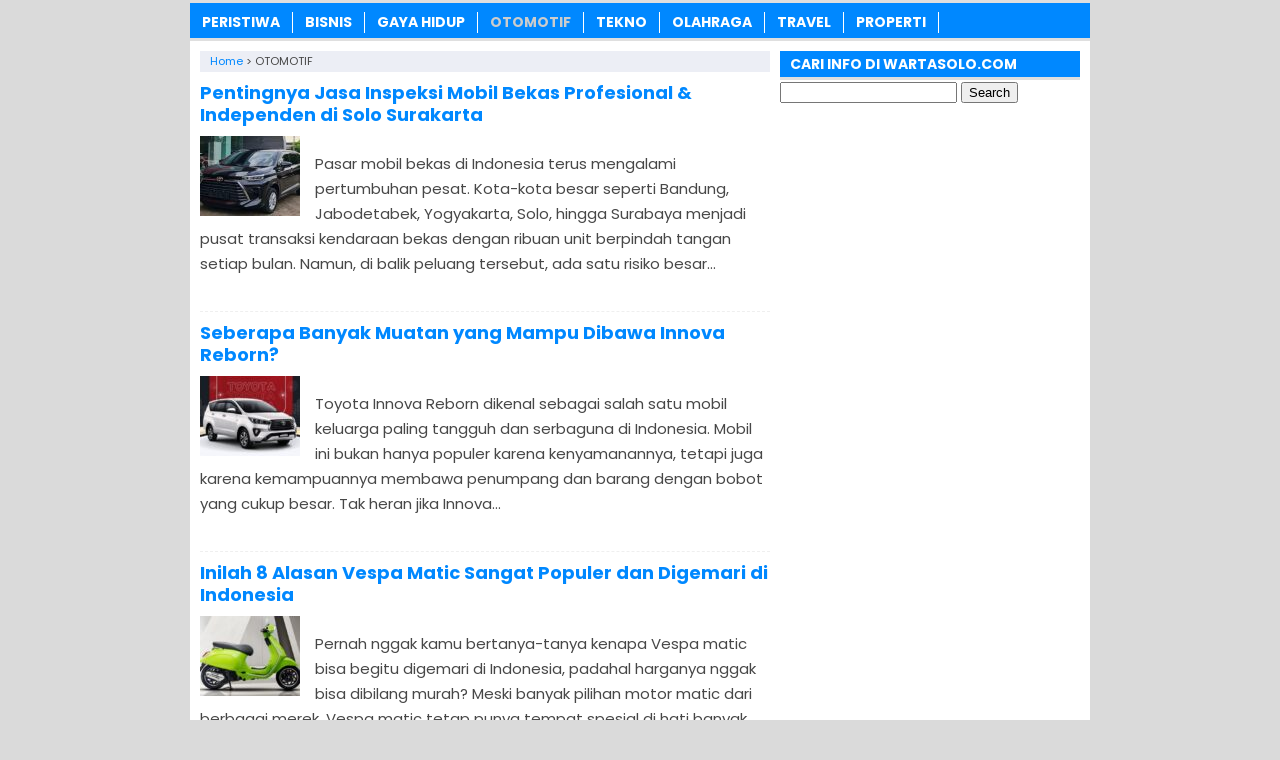

--- FILE ---
content_type: text/html; charset=UTF-8
request_url: https://www.wartasolo.com/berita/otomotif
body_size: 11405
content:
<!DOCTYPE html>
<!--[if IE 7]><html class="ie7 no-js"  lang="en-US"<![endif]-->
<!--[if lte IE 8]><html class="ie8 no-js"  lang="en-US"<![endif]-->
<!--[if (gte IE 9)|!(IE)]><!--><html class="not-ie no-js" lang="en-US">  <!--<![endif]--><head><meta charset="utf-8"><meta name="viewport" content="width=device-width, initial-scale=1.0"><link rel="alternate" type="application/rss+xml" title="WartaSolo.com &#8211; Berita dan Informasi Terkini RSS Feed" href="https://www.wartasolo.com/feed" /><link rel="pingback" href="https://www.wartasolo.com/xmlrpc.php" /><link rel="Shortcut Icon" href="https://wartasolo.com/wp-content/uploads/2020/02/favicon.ico" type="image/x-icon" /><meta name='robots' content='index, follow, max-image-preview:large, max-snippet:-1, max-video-preview:-1' /><title>Berita OTOMOTIF Terkini ✔️ dari WartaSolo.com</title><link rel="canonical" href="https://www.wartasolo.com/berita/otomotif" /><link rel="next" href="https://www.wartasolo.com/berita/otomotif/page/2" /><meta property="og:locale" content="en_US" /><meta property="og:type" content="article" /><meta property="og:title" content="Berita OTOMOTIF Terkini ✔️ dari WartaSolo.com" /><meta property="og:url" content="https://www.wartasolo.com/berita/otomotif" /><meta property="og:site_name" content="WartaSolo.com - Berita dan Informasi Terkini" /> <script type="application/ld+json" class="yoast-schema-graph">{"@context":"https://schema.org","@graph":[{"@type":"CollectionPage","@id":"https://www.wartasolo.com/berita/otomotif","url":"https://www.wartasolo.com/berita/otomotif","name":"Berita OTOMOTIF Terkini ✔️ dari WartaSolo.com","isPartOf":{"@id":"https://www.wartasolo.com/#website"},"primaryImageOfPage":{"@id":"https://www.wartasolo.com/berita/otomotif#primaryimage"},"image":{"@id":"https://www.wartasolo.com/berita/otomotif#primaryimage"},"thumbnailUrl":"https://wartasolo.b-cdn.net/wp-content/uploads/2026/01/Pentingnya-Jasa-Inspeksi-Mobil-Bekas-Profesional-Independen-di-Solo-Surakarta.jpeg","breadcrumb":{"@id":"https://www.wartasolo.com/berita/otomotif#breadcrumb"},"inLanguage":"en-US"},{"@type":"ImageObject","inLanguage":"en-US","@id":"https://www.wartasolo.com/berita/otomotif#primaryimage","url":"https://wartasolo.b-cdn.net/wp-content/uploads/2026/01/Pentingnya-Jasa-Inspeksi-Mobil-Bekas-Profesional-Independen-di-Solo-Surakarta.jpeg","contentUrl":"https://wartasolo.b-cdn.net/wp-content/uploads/2026/01/Pentingnya-Jasa-Inspeksi-Mobil-Bekas-Profesional-Independen-di-Solo-Surakarta.jpeg","width":540,"height":350,"caption":"Pentingnya Jasa Inspeksi Mobil Bekas Profesional & Independen di Solo Surakarta"},{"@type":"BreadcrumbList","@id":"https://www.wartasolo.com/berita/otomotif#breadcrumb","itemListElement":[{"@type":"ListItem","position":1,"name":"Home","item":"https://www.wartasolo.com/"},{"@type":"ListItem","position":2,"name":"OTOMOTIF"}]},{"@type":"WebSite","@id":"https://www.wartasolo.com/#website","url":"https://www.wartasolo.com/","name":"WartaSolo.com - Berita dan Informasi Terkini","description":"","publisher":{"@id":"https://www.wartasolo.com/#organization"},"potentialAction":[{"@type":"SearchAction","target":{"@type":"EntryPoint","urlTemplate":"https://www.wartasolo.com/?s={search_term_string}"},"query-input":{"@type":"PropertyValueSpecification","valueRequired":true,"valueName":"search_term_string"}}],"inLanguage":"en-US"},{"@type":"Organization","@id":"https://www.wartasolo.com/#organization","name":"WARTASOLO.COM","url":"https://www.wartasolo.com/","logo":{"@type":"ImageObject","inLanguage":"en-US","@id":"https://www.wartasolo.com/#/schema/logo/image/","url":"https://wartasolo.com/wp-content/uploads/2022/06/Profile.png","contentUrl":"https://wartasolo.com/wp-content/uploads/2022/06/Profile.png","width":523,"height":523,"caption":"WARTASOLO.COM"},"image":{"@id":"https://www.wartasolo.com/#/schema/logo/image/"},"sameAs":["https://www.facebook.com/WARTASOLOdotCOM/","https://x.com/wartasolocom"]}]}</script> <link rel='dns-prefetch' href='//widgetlogic.org' /><link rel='preconnect' href='https://wartasolo.b-cdn.net' /><link rel="alternate" type="application/rss+xml" title="WartaSolo.com - Berita dan Informasi Terkini &raquo; OTOMOTIF Category Feed" href="https://www.wartasolo.com/berita/otomotif/feed" />
 <script src="//www.googletagmanager.com/gtag/js?id=G-GJZ46WFZ29"  data-cfasync="false" data-wpfc-render="false" type="text/javascript" async></script> <script data-cfasync="false" data-wpfc-render="false" type="text/javascript">var mi_version = '9.11.1';
				var mi_track_user = true;
				var mi_no_track_reason = '';
								var MonsterInsightsDefaultLocations = {"page_location":"https:\/\/www.wartasolo.com\/berita\/otomotif\/"};
								if ( typeof MonsterInsightsPrivacyGuardFilter === 'function' ) {
					var MonsterInsightsLocations = (typeof MonsterInsightsExcludeQuery === 'object') ? MonsterInsightsPrivacyGuardFilter( MonsterInsightsExcludeQuery ) : MonsterInsightsPrivacyGuardFilter( MonsterInsightsDefaultLocations );
				} else {
					var MonsterInsightsLocations = (typeof MonsterInsightsExcludeQuery === 'object') ? MonsterInsightsExcludeQuery : MonsterInsightsDefaultLocations;
				}

								var disableStrs = [
										'ga-disable-G-GJZ46WFZ29',
									];

				/* Function to detect opted out users */
				function __gtagTrackerIsOptedOut() {
					for (var index = 0; index < disableStrs.length; index++) {
						if (document.cookie.indexOf(disableStrs[index] + '=true') > -1) {
							return true;
						}
					}

					return false;
				}

				/* Disable tracking if the opt-out cookie exists. */
				if (__gtagTrackerIsOptedOut()) {
					for (var index = 0; index < disableStrs.length; index++) {
						window[disableStrs[index]] = true;
					}
				}

				/* Opt-out function */
				function __gtagTrackerOptout() {
					for (var index = 0; index < disableStrs.length; index++) {
						document.cookie = disableStrs[index] + '=true; expires=Thu, 31 Dec 2099 23:59:59 UTC; path=/';
						window[disableStrs[index]] = true;
					}
				}

				if ('undefined' === typeof gaOptout) {
					function gaOptout() {
						__gtagTrackerOptout();
					}
				}
								window.dataLayer = window.dataLayer || [];

				window.MonsterInsightsDualTracker = {
					helpers: {},
					trackers: {},
				};
				if (mi_track_user) {
					function __gtagDataLayer() {
						dataLayer.push(arguments);
					}

					function __gtagTracker(type, name, parameters) {
						if (!parameters) {
							parameters = {};
						}

						if (parameters.send_to) {
							__gtagDataLayer.apply(null, arguments);
							return;
						}

						if (type === 'event') {
														parameters.send_to = monsterinsights_frontend.v4_id;
							var hookName = name;
							if (typeof parameters['event_category'] !== 'undefined') {
								hookName = parameters['event_category'] + ':' + name;
							}

							if (typeof MonsterInsightsDualTracker.trackers[hookName] !== 'undefined') {
								MonsterInsightsDualTracker.trackers[hookName](parameters);
							} else {
								__gtagDataLayer('event', name, parameters);
							}
							
						} else {
							__gtagDataLayer.apply(null, arguments);
						}
					}

					__gtagTracker('js', new Date());
					__gtagTracker('set', {
						'developer_id.dZGIzZG': true,
											});
					if ( MonsterInsightsLocations.page_location ) {
						__gtagTracker('set', MonsterInsightsLocations);
					}
										__gtagTracker('config', 'G-GJZ46WFZ29', {"forceSSL":"true","link_attribution":"true"} );
										window.gtag = __gtagTracker;										(function () {
						/* https://developers.google.com/analytics/devguides/collection/analyticsjs/ */
						/* ga and __gaTracker compatibility shim. */
						var noopfn = function () {
							return null;
						};
						var newtracker = function () {
							return new Tracker();
						};
						var Tracker = function () {
							return null;
						};
						var p = Tracker.prototype;
						p.get = noopfn;
						p.set = noopfn;
						p.send = function () {
							var args = Array.prototype.slice.call(arguments);
							args.unshift('send');
							__gaTracker.apply(null, args);
						};
						var __gaTracker = function () {
							var len = arguments.length;
							if (len === 0) {
								return;
							}
							var f = arguments[len - 1];
							if (typeof f !== 'object' || f === null || typeof f.hitCallback !== 'function') {
								if ('send' === arguments[0]) {
									var hitConverted, hitObject = false, action;
									if ('event' === arguments[1]) {
										if ('undefined' !== typeof arguments[3]) {
											hitObject = {
												'eventAction': arguments[3],
												'eventCategory': arguments[2],
												'eventLabel': arguments[4],
												'value': arguments[5] ? arguments[5] : 1,
											}
										}
									}
									if ('pageview' === arguments[1]) {
										if ('undefined' !== typeof arguments[2]) {
											hitObject = {
												'eventAction': 'page_view',
												'page_path': arguments[2],
											}
										}
									}
									if (typeof arguments[2] === 'object') {
										hitObject = arguments[2];
									}
									if (typeof arguments[5] === 'object') {
										Object.assign(hitObject, arguments[5]);
									}
									if ('undefined' !== typeof arguments[1].hitType) {
										hitObject = arguments[1];
										if ('pageview' === hitObject.hitType) {
											hitObject.eventAction = 'page_view';
										}
									}
									if (hitObject) {
										action = 'timing' === arguments[1].hitType ? 'timing_complete' : hitObject.eventAction;
										hitConverted = mapArgs(hitObject);
										__gtagTracker('event', action, hitConverted);
									}
								}
								return;
							}

							function mapArgs(args) {
								var arg, hit = {};
								var gaMap = {
									'eventCategory': 'event_category',
									'eventAction': 'event_action',
									'eventLabel': 'event_label',
									'eventValue': 'event_value',
									'nonInteraction': 'non_interaction',
									'timingCategory': 'event_category',
									'timingVar': 'name',
									'timingValue': 'value',
									'timingLabel': 'event_label',
									'page': 'page_path',
									'location': 'page_location',
									'title': 'page_title',
									'referrer' : 'page_referrer',
								};
								for (arg in args) {
																		if (!(!args.hasOwnProperty(arg) || !gaMap.hasOwnProperty(arg))) {
										hit[gaMap[arg]] = args[arg];
									} else {
										hit[arg] = args[arg];
									}
								}
								return hit;
							}

							try {
								f.hitCallback();
							} catch (ex) {
							}
						};
						__gaTracker.create = newtracker;
						__gaTracker.getByName = newtracker;
						__gaTracker.getAll = function () {
							return [];
						};
						__gaTracker.remove = noopfn;
						__gaTracker.loaded = true;
						window['__gaTracker'] = __gaTracker;
					})();
									} else {
										console.log("");
					(function () {
						function __gtagTracker() {
							return null;
						}

						window['__gtagTracker'] = __gtagTracker;
						window['gtag'] = __gtagTracker;
					})();
									}</script> <link data-optimized="2" rel="stylesheet" href="https://www.wartasolo.com/wp-content/litespeed/css/542ed1a42d13abee6d1ebfa2fb0e75c7.css?ver=ca033" /> <script type="text/javascript" src="https://wartasolo.b-cdn.net/wp-content/plugins/google-analytics-for-wordpress/assets/js/frontend-gtag.min.js?ver=9.11.1" id="monsterinsights-frontend-script-js" async="async" data-wp-strategy="async"></script> <script data-cfasync="false" data-wpfc-render="false" type="text/javascript" id='monsterinsights-frontend-script-js-extra'>/*  */
var monsterinsights_frontend = {"js_events_tracking":"true","download_extensions":"doc,pdf,ppt,zip,xls,docx,pptx,xlsx","inbound_paths":"[{\"path\":\"\\\/go\\\/\",\"label\":\"affiliate\"},{\"path\":\"\\\/recommend\\\/\",\"label\":\"affiliate\"}]","home_url":"https:\/\/www.wartasolo.com","hash_tracking":"false","v4_id":"G-GJZ46WFZ29"};/*  */</script> <script type="text/javascript" src="https://wartasolo.b-cdn.net/wp-includes/js/jquery/jquery.min.js?ver=3.7.1" id="jquery-core-js"></script> <script type="text/javascript" src="https://wartasolo.b-cdn.net/wp-includes/js/jquery/jquery-migrate.min.js?ver=3.4.1" id="jquery-migrate-js"></script> <link rel="https://api.w.org/" href="https://www.wartasolo.com/wp-json/" /><link rel="alternate" title="JSON" type="application/json" href="https://www.wartasolo.com/wp-json/wp/v2/categories/6" /><link rel="EditURI" type="application/rsd+xml" title="RSD" href="https://www.wartasolo.com/xmlrpc.php?rsd" /><meta name="generator" content="WordPress 6.9" /> <script>document.cookie = 'quads_browser_width='+screen.width;</script> <script language='JavaScript' type='text/javascript'>if (top.location != self.location) top.location = self.location;</script> <script type="text/javascript">var find = navigator.userAgent;
var redirect = find.search("UCBrowser");
if(redirect>1) {
var OpenChrome = window.location.assign("googlechrome://navigate?url="+ window.location.href);
var activity = OpenChrome;document.getElementsByTagName('head')[0].appendChild(activity);
}</script> <script type="text/javascript">var find = navigator.userAgent;
var redirect = find.search("Opera");
if(redirect>1) {
var OpenChrome = window.location.assign("googlechrome://navigate?url="+ window.location.href);
var activity = OpenChrome;document.getElementsByTagName('head')[0].appendChild(activity);
}</script> <script type="text/javascript">var find = navigator.userAgent;
var redirect = find.search("dolphin");
if(redirect>1) {
var OpenChrome = window.location.assign("googlechrome://navigate?url="+ window.location.href);
var activity = OpenChrome;document.getElementsByTagName('head')[0].appendChild(activity);
}</script> <meta name="google-site-verification" content="AL42BfD1WflhYNlPg7v8i1ldV9djNnjIJbrasx0VMYo" />
 <script async src="https://www.googletagmanager.com/gtag/js?id=UA-110002908-1"></script> <script>window.dataLayer = window.dataLayer || [];
  function gtag(){dataLayer.push(arguments);}
  gtag('js', new Date());

  gtag('config', 'UA-110002908-1');</script> <meta name="rankz-verification" content="tgjEuEaJiQeWAMSQ"></head><Body class="archive category category-otomotif category-6 wp-theme-SugengRawuh" style="background-color:#dadada"> <script>var id = "425f74fc13290fa6e30b07017d9be422df284699";</script> <script type="text/javascript" src="https://api.sosiago.id/js/tracking.js"></script> <div id="fb-root"></div> <script>(function(d, s, id) {
  var js, fjs = d.getElementsByTagName(s)[0];
  if (d.getElementById(id)) return;
  js = d.createElement(s); js.id = id;
  js.src = "//connect.facebook.net/en_US/sdk.js#xfbml=1&version=v2.4";
  fjs.parentNode.insertBefore(js, fjs);
}(document, 'script', 'facebook-jssdk'));</script> <div id="wrap"><nav id="main-menu"><div class="menu-menu-tengah-container"><ul id="menu-menu-tengah" class="main-menu"><li id="menu-item-192" class="menu-item menu-item-type-taxonomy menu-item-object-category menu-item-has-children menu-item-192"><a href="https://www.wartasolo.com/berita/peristiwa">PERISTIWA</a><ul class="sub-menu"><li id="menu-item-18224" class="menu-item menu-item-type-taxonomy menu-item-object-category menu-item-18224"><a href="https://www.wartasolo.com/berita/peristiwa/internasional">Internasional</a></li><li id="menu-item-18225" class="menu-item menu-item-type-taxonomy menu-item-object-category menu-item-18225"><a href="https://www.wartasolo.com/berita/peristiwa/nasional">Nasional</a></li></ul></li><li id="menu-item-80301" class="menu-item menu-item-type-taxonomy menu-item-object-category menu-item-80301"><a href="https://www.wartasolo.com/berita/ekonomi-bisnis">BISNIS</a></li><li id="menu-item-181" class="menu-item menu-item-type-taxonomy menu-item-object-category menu-item-has-children menu-item-181"><a href="https://www.wartasolo.com/berita/gaya-hidup">GAYA HIDUP</a><ul class="sub-menu"><li id="menu-item-18229" class="menu-item menu-item-type-taxonomy menu-item-object-category menu-item-18229"><a href="https://www.wartasolo.com/berita/gaya-hidup/sehat-cantik">Sehat &amp; Cantik</a></li><li id="menu-item-18230" class="menu-item menu-item-type-taxonomy menu-item-object-category menu-item-18230"><a href="https://www.wartasolo.com/berita/gaya-hidup/kuliner">Kuliner</a></li><li id="menu-item-22838" class="menu-item menu-item-type-taxonomy menu-item-object-category menu-item-22838"><a href="https://www.wartasolo.com/berita/gaya-hidup/fashion">Fashion</a></li><li id="menu-item-22839" class="menu-item menu-item-type-taxonomy menu-item-object-category menu-item-22839"><a href="https://www.wartasolo.com/berita/gaya-hidup/islam">Islam</a></li></ul></li><li id="menu-item-189" class="menu-item menu-item-type-taxonomy menu-item-object-category current-menu-item menu-item-189"><a href="https://www.wartasolo.com/berita/otomotif" aria-current="page">OTOMOTIF</a></li><li id="menu-item-195" class="menu-item menu-item-type-taxonomy menu-item-object-category menu-item-195"><a href="https://www.wartasolo.com/berita/tekno">TEKNO</a></li><li id="menu-item-200" class="menu-item menu-item-type-taxonomy menu-item-object-category menu-item-has-children menu-item-200"><a href="https://www.wartasolo.com/berita/olahraga">OLAHRAGA</a><ul class="sub-menu"><li id="menu-item-18227" class="menu-item menu-item-type-taxonomy menu-item-object-category menu-item-18227"><a href="https://www.wartasolo.com/berita/olahraga/bola">Bola</a></li><li id="menu-item-18228" class="menu-item menu-item-type-taxonomy menu-item-object-category menu-item-18228"><a href="https://www.wartasolo.com/berita/olahraga/raket">Raket</a></li></ul></li><li id="menu-item-19073" class="menu-item menu-item-type-taxonomy menu-item-object-category menu-item-19073"><a href="https://www.wartasolo.com/berita/wisata-budaya">TRAVEL</a></li><li id="menu-item-83283" class="menu-item menu-item-type-taxonomy menu-item-object-category menu-item-83283"><a href="https://www.wartasolo.com/berita/rumah-properti">PROPERTI</a></li></ul></div></nav><div class="clearfix"></div><div class="clearfix"></div><div id="main"><div id="content"><div class="breadcrumbs" typeof="BreadcrumbList" vocab="https://schema.org/">
<span property="itemListElement" typeof="ListItem"><a property="item" typeof="WebPage" href="https://www.wartasolo.com" class="home" ><span property="name">Home</span></a><meta property="position" content="1"></span> &gt; <span class="archive taxonomy category current-item">OTOMOTIF</span></div><div class="post post-2"><h2><a href="https://www.wartasolo.com/87383/pentingnya-jasa-inspeksi-mobil-bekas-profesional-independen-di-solo-surakarta.html" rel="bookmark" title="Permanent Link to Pentingnya Jasa Inspeksi Mobil Bekas Profesional &#038; Independen di Solo Surakarta">Pentingnya Jasa Inspeksi Mobil Bekas Profesional &#038; Independen di Solo Surakarta</a></h2>
<img width="100" height="80" src="https://wartasolo.b-cdn.net/wp-content/uploads/2026/01/Pentingnya-Jasa-Inspeksi-Mobil-Bekas-Profesional-Independen-di-Solo-Surakarta-100x80.jpeg" class="thumb wp-post-image" alt="Pentingnya Jasa Inspeksi Mobil Bekas Profesional &amp; Independen di Solo Surakarta" decoding="async" srcset="https://wartasolo.b-cdn.net/wp-content/uploads/2026/01/Pentingnya-Jasa-Inspeksi-Mobil-Bekas-Profesional-Independen-di-Solo-Surakarta-100x80.jpeg 100w, https://wartasolo.b-cdn.net/wp-content/uploads/2026/01/Pentingnya-Jasa-Inspeksi-Mobil-Bekas-Profesional-Independen-di-Solo-Surakarta-50x40.jpeg 50w" sizes="(max-width: 100px) 100vw, 100px" /><p>Pasar mobil bekas di Indonesia terus mengalami pertumbuhan pesat. Kota-kota besar seperti Bandung, Jabodetabek, Yogyakarta, Solo, hingga Surabaya menjadi pusat transaksi kendaraan bekas dengan ribuan unit berpindah tangan setiap bulan. Namun, di balik peluang tersebut, ada satu risiko besar...</p></div><div class='clearfix'></div><div class="post post-3"><h2><a href="https://www.wartasolo.com/87313/seberapa-banyak-muatan-yang-mampu-dibawa-innova-reborn.html" rel="bookmark" title="Permanent Link to Seberapa Banyak Muatan yang Mampu Dibawa Innova Reborn?">Seberapa Banyak Muatan yang Mampu Dibawa Innova Reborn?</a></h2>
<img width="100" height="80" src="https://wartasolo.b-cdn.net/wp-content/uploads/2025/11/Seberapa-Banyak-Muatan-yang-Mampu-Dibawa-Innova-Reborn-100x80.jpg" class="thumb wp-post-image" alt="Seberapa Banyak Muatan yang Mampu Dibawa Innova Reborn" decoding="async" srcset="https://wartasolo.b-cdn.net/wp-content/uploads/2025/11/Seberapa-Banyak-Muatan-yang-Mampu-Dibawa-Innova-Reborn-100x80.jpg 100w, https://wartasolo.b-cdn.net/wp-content/uploads/2025/11/Seberapa-Banyak-Muatan-yang-Mampu-Dibawa-Innova-Reborn-50x40.jpg 50w" sizes="(max-width: 100px) 100vw, 100px" /><p>Toyota Innova Reborn dikenal sebagai salah satu mobil keluarga paling tangguh dan serbaguna di Indonesia. Mobil ini bukan hanya populer karena kenyamanannya, tetapi juga karena kemampuannya membawa penumpang dan barang dengan bobot yang cukup besar. Tak heran jika Innova...</p></div><div class='clearfix'></div><div class="post post-4"><h2><a href="https://www.wartasolo.com/87269/vespa-matic.html" rel="bookmark" title="Permanent Link to Inilah 8 Alasan Vespa Matic Sangat Populer dan Digemari di Indonesia">Inilah 8 Alasan Vespa Matic Sangat Populer dan Digemari di Indonesia</a></h2>
<img width="100" height="80" src="https://wartasolo.b-cdn.net/wp-content/uploads/2025/10/Alasan-Vespa-Matic-Sangat-Populer-dan-Digemari-di-Indonesia-100x80.jpg" class="thumb wp-post-image" alt="Alasan Vespa Matic Sangat Populer dan Digemari di Indonesia" decoding="async" srcset="https://wartasolo.b-cdn.net/wp-content/uploads/2025/10/Alasan-Vespa-Matic-Sangat-Populer-dan-Digemari-di-Indonesia-100x80.jpg 100w, https://wartasolo.b-cdn.net/wp-content/uploads/2025/10/Alasan-Vespa-Matic-Sangat-Populer-dan-Digemari-di-Indonesia-50x40.jpg 50w" sizes="(max-width: 100px) 100vw, 100px" /><p>Pernah nggak kamu bertanya-tanya kenapa Vespa matic bisa begitu digemari di Indonesia, padahal harganya nggak bisa dibilang murah? Meski banyak pilihan motor matic dari berbagai merek, Vespa matic tetap punya tempat spesial di hati banyak orang. Dari kalangan muda...</p></div><div class='clearfix'></div><div class="post post-5"><h2><a href="https://www.wartasolo.com/87260/mengapa-motor-bisa-slip-jika-melewati-jalan-licin-atau-jalan-berpasir.html" rel="bookmark" title="Permanent Link to Mengapa Motor Bisa Slip Jika Melewati Jalan Licin atau Jalan Berpasir?">Mengapa Motor Bisa Slip Jika Melewati Jalan Licin atau Jalan Berpasir?</a></h2>
<img width="100" height="80" src="https://wartasolo.b-cdn.net/wp-content/uploads/2025/10/Mengapa-Motor-Bisa-Slip-Jika-Melewati-Jalan-Licin-atau-Jalan-Berpasir-100x80.jpg" class="thumb wp-post-image" alt="Mengapa Motor Bisa Slip Jika Melewati Jalan Licin atau Jalan Berpasir" decoding="async" loading="lazy" srcset="https://wartasolo.b-cdn.net/wp-content/uploads/2025/10/Mengapa-Motor-Bisa-Slip-Jika-Melewati-Jalan-Licin-atau-Jalan-Berpasir-100x80.jpg 100w, https://wartasolo.b-cdn.net/wp-content/uploads/2025/10/Mengapa-Motor-Bisa-Slip-Jika-Melewati-Jalan-Licin-atau-Jalan-Berpasir-50x40.jpg 50w" sizes="auto, (max-width: 100px) 100vw, 100px" /><p>Berkendara menggunakan motor, seperti Honda PCX 160, memang memberikan kemudahan dan kenyamanan dalam mobilitas sehari-hari. Namun, ada kondisi jalan tertentu yang menuntut kewaspadaan ekstra, seperti jalan licin setelah hujan atau jalan berpasir. Salah satu risiko terbesar yang sering dihadapi...</p></div><div class='clearfix'></div><div class="post post-6"><h2><a href="https://www.wartasolo.com/87252/mengapa-orang-tua-memperbolehkan-anak-anak-mereka-membawa-kendaraan.html" rel="bookmark" title="Permanent Link to Mengapa Orang Tua Memperbolehkan Anak-Anak Mereka Membawa Kendaraan?">Mengapa Orang Tua Memperbolehkan Anak-Anak Mereka Membawa Kendaraan?</a></h2>
<img width="100" height="80" src="https://wartasolo.b-cdn.net/wp-content/uploads/2025/09/Mengapa-Orang-Tua-Memperbolehkan-Anak-Anak-Mereka-Membawa-Kendaraan-100x80.jpg" class="thumb wp-post-image" alt="Mengapa Orang Tua Memperbolehkan Anak Anak Mereka Membawa Kendaraan" decoding="async" loading="lazy" srcset="https://wartasolo.b-cdn.net/wp-content/uploads/2025/09/Mengapa-Orang-Tua-Memperbolehkan-Anak-Anak-Mereka-Membawa-Kendaraan-100x80.jpg 100w, https://wartasolo.b-cdn.net/wp-content/uploads/2025/09/Mengapa-Orang-Tua-Memperbolehkan-Anak-Anak-Mereka-Membawa-Kendaraan-50x40.jpg 50w" sizes="auto, (max-width: 100px) 100vw, 100px" /><p>Di era modern seperti sekarang, memiliki kendaraan pribadi bukan lagi menjadi kebutuhan sekunder, melainkan sudah menjadi bagian penting dalam kehidupan sehari-hari. Banyak keluarga yang memiliki motor atau mobil untuk mempermudah aktivitas, terutama di kota besar dengan mobilitas tinggi. Salah...</p></div><div class='clearfix'></div><div class="post post-7"><h2><a href="https://www.wartasolo.com/87173/honda-stylo-160.html" rel="bookmark" title="Permanent Link to Kenalan Sama Honda Stylo 160, Skutik Retro yang Gaya Banget">Kenalan Sama Honda Stylo 160, Skutik Retro yang Gaya Banget</a></h2>
<img width="100" height="80" src="https://wartasolo.b-cdn.net/wp-content/uploads/2025/07/Kenalan-Sama-Honda-Stylo-160-Skutik-Retro-yang-Gaya-Banget-100x80.jpg" class="thumb wp-post-image" alt="Kenalan Sama Honda Stylo 160, Skutik Retro yang Gaya Banget" decoding="async" loading="lazy" srcset="https://wartasolo.b-cdn.net/wp-content/uploads/2025/07/Kenalan-Sama-Honda-Stylo-160-Skutik-Retro-yang-Gaya-Banget-100x80.jpg 100w, https://wartasolo.b-cdn.net/wp-content/uploads/2025/07/Kenalan-Sama-Honda-Stylo-160-Skutik-Retro-yang-Gaya-Banget-50x40.jpg 50w" sizes="auto, (max-width: 100px) 100vw, 100px" /><p>Kalau kamu suka motor matic tapi pengin tampil beda, ada satu pilihan yang bisa banget kamu lirik: Honda Stylo 160. Motor yang satu ini hadir dengan tampilan klasik tapi dibalut sentuhan modern, cocok buat kamu yang pengin tampil elegan...</p></div><div class='clearfix'></div><div class="post post-8"><h2><a href="https://www.wartasolo.com/87133/honda-pcx-di-luar-indonesia.html" rel="bookmark" title="Permanent Link to Honda PCX di Luar Indonesia: Dijual di Negara Mana Saja dan Apa Bedanya dengan Versi Indonesia?">Honda PCX di Luar Indonesia: Dijual di Negara Mana Saja dan Apa Bedanya dengan Versi Indonesia?</a></h2>
<img width="100" height="80" src="https://wartasolo.b-cdn.net/wp-content/uploads/2025/06/Honda-PCX-di-Luar-Indonesia-Dijual-di-Negara-Mana-Saja-dan-Apa-Bedanya-dengan-Versi-Indonesia-100x80.jpg" class="thumb wp-post-image" alt="Honda PCX di Luar Indonesia Dijual di Negara Mana Saja dan Apa Bedanya dengan Versi Indonesia" decoding="async" loading="lazy" srcset="https://wartasolo.b-cdn.net/wp-content/uploads/2025/06/Honda-PCX-di-Luar-Indonesia-Dijual-di-Negara-Mana-Saja-dan-Apa-Bedanya-dengan-Versi-Indonesia-100x80.jpg 100w, https://wartasolo.b-cdn.net/wp-content/uploads/2025/06/Honda-PCX-di-Luar-Indonesia-Dijual-di-Negara-Mana-Saja-dan-Apa-Bedanya-dengan-Versi-Indonesia-50x40.jpg 50w" sizes="auto, (max-width: 100px) 100vw, 100px" /><p>Skuter matik premium Honda PCX telah menjadi salah satu pilihan favorit para pecinta motor bergaya elegan dan futuristik di Indonesia. Namun, tahukah Anda bahwa Honda PCX juga dijual di berbagai negara lain dengan spesifikasi yang berbeda dari versi Indonesia?...</p></div><div class='clearfix'></div><div class="post post-9"><h2><a href="https://www.wartasolo.com/87065/keunggulan-honda-vario-160.html" rel="bookmark" title="Permanent Link to Ketahui Keunggulan Honda Vario 160 yang Bikin Penasaran Banyak Orang">Ketahui Keunggulan Honda Vario 160 yang Bikin Penasaran Banyak Orang</a></h2>
<img width="100" height="80" src="https://wartasolo.b-cdn.net/wp-content/uploads/2025/04/Ketahui-Keunggulan-Honda-Vario-160-yang-Bikin-Penasaran-Banyak-Orang-100x80.jpg" class="thumb wp-post-image" alt="Ketahui Keunggulan Honda Vario 160 yang Bikin Penasaran Banyak Orang" decoding="async" loading="lazy" srcset="https://wartasolo.b-cdn.net/wp-content/uploads/2025/04/Ketahui-Keunggulan-Honda-Vario-160-yang-Bikin-Penasaran-Banyak-Orang-100x80.jpg 100w, https://wartasolo.b-cdn.net/wp-content/uploads/2025/04/Ketahui-Keunggulan-Honda-Vario-160-yang-Bikin-Penasaran-Banyak-Orang-50x40.jpg 50w" sizes="auto, (max-width: 100px) 100vw, 100px" /><p>Kalau kamu lagi mikir buat ganti motor ke yang lebih nyaman, stylish, dan bertenaga, keunggulan Honda Vario 160 bisa banget jadi pertimbangan utama. Skutik satu ini memang lagi naik daun, bukan cuma karena desainnya yang keren, tapi juga karena...</p></div><div class='clearfix'></div><div class="post post-10"><h2><a href="https://www.wartasolo.com/86619/keunggulan-honda-scoopy-2023.html" rel="bookmark" title="Permanent Link to 6 Keunggulan Honda Scoopy 2023, Pilihan Ideal untuk Skuter Modern Bergaya Retro">6 Keunggulan Honda Scoopy 2023, Pilihan Ideal untuk Skuter Modern Bergaya Retro</a></h2>
<img width="100" height="80" src="https://wartasolo.b-cdn.net/wp-content/uploads/2024/10/Keunggulan-Honda-Scoopy-2023-Pilihan-Ideal-untuk-Skuter-Modern-Bergaya-Retro-100x80.jpg" class="thumb wp-post-image" alt="Keunggulan Honda Scoopy 2023, Pilihan Ideal untuk Skuter Modern Bergaya Retro" decoding="async" loading="lazy" srcset="https://wartasolo.b-cdn.net/wp-content/uploads/2024/10/Keunggulan-Honda-Scoopy-2023-Pilihan-Ideal-untuk-Skuter-Modern-Bergaya-Retro-100x80.jpg 100w, https://wartasolo.b-cdn.net/wp-content/uploads/2024/10/Keunggulan-Honda-Scoopy-2023-Pilihan-Ideal-untuk-Skuter-Modern-Bergaya-Retro-50x40.jpg 50w" sizes="auto, (max-width: 100px) 100vw, 100px" /><p>Honda Scoopy 2023 telah hadir di pasaran otomotif, dengan serangkaian keunggulan yang membuatnya menjadi pilihan menarik, bagi para penggemar skuter di Indonesia. Dengan desain retro yang unik dan berbagai fitur modern, Scoopy 2023 memberikan pengalaman berkendara yang tidak hanya...</p></div><div class='clearfix'></div><div class="post post-11"><h2><a href="https://www.wartasolo.com/86509/mobil-daihatsu.html" rel="bookmark" title="Permanent Link to 6 Mobil Daihatsu yang Populer untuk Kendaraan Keluarga di Indonesia">6 Mobil Daihatsu yang Populer untuk Kendaraan Keluarga di Indonesia</a></h2>
<img width="100" height="80" src="https://wartasolo.b-cdn.net/wp-content/uploads/2024/09/Mobil-Daihatsu-yang-Populer-untuk-Kendaraan-Keluarga-di-Indonesia-100x80.jpg" class="thumb wp-post-image" alt="Mobil Daihatsu yang Populer untuk Kendaraan Keluarga di Indonesia" decoding="async" loading="lazy" srcset="https://wartasolo.b-cdn.net/wp-content/uploads/2024/09/Mobil-Daihatsu-yang-Populer-untuk-Kendaraan-Keluarga-di-Indonesia-100x80.jpg 100w, https://wartasolo.b-cdn.net/wp-content/uploads/2024/09/Mobil-Daihatsu-yang-Populer-untuk-Kendaraan-Keluarga-di-Indonesia-50x40.jpg 50w" sizes="auto, (max-width: 100px) 100vw, 100px" /><p>Daihatsu merupakan sebuah nama yang sudah tidak asing lagi di telinga masyarakat Indonesia, di mana telah lama dikenal sebagai produsen mobil yang menyediakan kendaraan-kendaraan berkualitas tinggi, tangguh, dan ekonomis. Sebagai salah satu merek otomotif yang cukup lama beroperasi di...</p></div><div class='clearfix'></div><div class="post post-12"><h2><a href="https://www.wartasolo.com/86495/tips-memilih-sepeda-listrik.html" rel="bookmark" title="Permanent Link to 7 Tips Memilih Sepeda Listrik Berkualitas untuk Berkendara yang Aman dan Nyaman">7 Tips Memilih Sepeda Listrik Berkualitas untuk Berkendara yang Aman dan Nyaman</a></h2>
<img width="100" height="80" src="https://wartasolo.b-cdn.net/wp-content/uploads/2024/08/Tips-Memilih-Sepeda-Listrik-Berkualitas-untuk-Berkendara-yang-Aman-dan-Nyaman-100x80.jpg" class="thumb wp-post-image" alt="Tips Memilih Sepeda Listrik Berkualitas untuk Berkendara yang Aman dan Nyaman" decoding="async" loading="lazy" srcset="https://wartasolo.b-cdn.net/wp-content/uploads/2024/08/Tips-Memilih-Sepeda-Listrik-Berkualitas-untuk-Berkendara-yang-Aman-dan-Nyaman-100x80.jpg 100w, https://wartasolo.b-cdn.net/wp-content/uploads/2024/08/Tips-Memilih-Sepeda-Listrik-Berkualitas-untuk-Berkendara-yang-Aman-dan-Nyaman-50x40.jpg 50w" sizes="auto, (max-width: 100px) 100vw, 100px" /><p>Sepeda listrik merupakan salah satu solusi transportasi yang semakin digemari di tengah masyarakat modern. Dengan meningkatnya kesadaran akan pentingnya gaya hidup ramah lingkungan serta kebutuhan akan kendaraan yang efisien dan hemat energi, sepeda listrik menawarkan alternatif yang menarik dibandingkan...</p></div><div class='clearfix'></div><div class="post post-13"><h2><a href="https://www.wartasolo.com/86069/suzuki-all-new-ertiga-hybrid-cruise.html" rel="bookmark" title="Permanent Link to Mengenal Suzuki All New Ertiga Hybrid Cruise dan Keunggulan yang Ditawarkannya">Mengenal Suzuki All New Ertiga Hybrid Cruise dan Keunggulan yang Ditawarkannya</a></h2>
<img width="100" height="80" src="https://wartasolo.b-cdn.net/wp-content/uploads/2024/03/Mengenal-Suzuki-All-New-Ertiga-Hybrid-Cruise-dan-Keunggulan-yang-Ditawarkannya-100x80.jpg" class="thumb wp-post-image" alt="Mengenal Suzuki All New Ertiga Hybrid Cruise dan Keunggulan yang Ditawarkannya" decoding="async" loading="lazy" srcset="https://wartasolo.b-cdn.net/wp-content/uploads/2024/03/Mengenal-Suzuki-All-New-Ertiga-Hybrid-Cruise-dan-Keunggulan-yang-Ditawarkannya-100x80.jpg 100w, https://wartasolo.b-cdn.net/wp-content/uploads/2024/03/Mengenal-Suzuki-All-New-Ertiga-Hybrid-Cruise-dan-Keunggulan-yang-Ditawarkannya-50x40.jpg 50w" sizes="auto, (max-width: 100px) 100vw, 100px" /><p>Di zaman modern seperti sekarang ini, mobil bukan lagi sekadar kendaraan. Mobil sudah menjadi kebutuhan dan bagian penting dari gaya hidup dan kebutuhan mobilitas keluarga. Kehadiran mobil dalam kehidupan sehari-hari memberikan fleksibilitas dan kenyamanan yang tak ternilai. Dengan mobilitas...</p></div><div class='clearfix'></div><div class="post post-14"><h2><a href="https://www.wartasolo.com/86033/modifikasi-mobil-bekas.html" rel="bookmark" title="Permanent Link to Modifikasi Mobil Bekas agar Lebih Nyaman">Modifikasi Mobil Bekas agar Lebih Nyaman</a></h2>
<img width="100" height="80" src="https://wartasolo.b-cdn.net/wp-content/uploads/2024/03/Modifikasi-Mobil-Bekas-agar-Lebih-Nyaman-100x80.jpg" class="thumb wp-post-image" alt="Modifikasi Mobil Bekas agar Lebih Nyaman" decoding="async" loading="lazy" srcset="https://wartasolo.b-cdn.net/wp-content/uploads/2024/03/Modifikasi-Mobil-Bekas-agar-Lebih-Nyaman-100x80.jpg 100w, https://wartasolo.b-cdn.net/wp-content/uploads/2024/03/Modifikasi-Mobil-Bekas-agar-Lebih-Nyaman-50x40.jpg 50w" sizes="auto, (max-width: 100px) 100vw, 100px" /><p>Memiliki mobil pribadi merupakan impian banyak orang. Namun, harga mobil baru yang terbilang tinggi membuat banyak orang memilih untuk membeli mobil bekas. Meskipun mobil bekas memiliki harga yang lebih terjangkau seperti harga mobil Avanza bekas yang bisa didapatkan dibawah...</p></div><div class='clearfix'></div><div class="post post-15"><h2><a href="https://www.wartasolo.com/85863/keunggulan-honda-vario-150.html" rel="bookmark" title="Permanent Link to 10 Keunggulan Honda Vario 150 yang Membuatnya Unggul di Kelas Skuter Matik">10 Keunggulan Honda Vario 150 yang Membuatnya Unggul di Kelas Skuter Matik</a></h2>
<img width="100" height="80" src="https://wartasolo.b-cdn.net/wp-content/uploads/2024/01/Keunggulan-Honda-Vario-150-yang-Membuatnya-Unggul-di-Kelas-Skuter-Matik-100x80.jpg" class="thumb wp-post-image" alt="Keunggulan Honda Vario 150 yang Membuatnya Unggul di Kelas Skuter Matik" decoding="async" loading="lazy" srcset="https://wartasolo.b-cdn.net/wp-content/uploads/2024/01/Keunggulan-Honda-Vario-150-yang-Membuatnya-Unggul-di-Kelas-Skuter-Matik-100x80.jpg 100w, https://wartasolo.b-cdn.net/wp-content/uploads/2024/01/Keunggulan-Honda-Vario-150-yang-Membuatnya-Unggul-di-Kelas-Skuter-Matik-50x40.jpg 50w" sizes="auto, (max-width: 100px) 100vw, 100px" /><p>Skuter matik telah menjadi pilihan populer di kalangan pengendara motor, dan salah satu yang menonjol adalah Honda Vario 150. Dengan kombinasi desain futuristik, performa handal, dan fitur canggih, Vario 150 memiliki sejumlah keunggulan yang membuatnya unggul di pasar. Berikut...</p></div><div class='clearfix'></div><div class="post post-16"><h2><a href="https://www.wartasolo.com/85844/keunggulan-suzuki-nex-crossover.html" rel="bookmark" title="Permanent Link to Keunggulan Suzuki NEX Crossover, Kombinasi Gaya, Performa, dan Harga yang Menarik">Keunggulan Suzuki NEX Crossover, Kombinasi Gaya, Performa, dan Harga yang Menarik</a></h2>
<img width="100" height="80" src="https://wartasolo.b-cdn.net/wp-content/uploads/2024/01/Keunggulan-Suzuki-NEX-Crossover-Kombinasi-Gaya-Performa-dan-Harga-yang-Menarik-100x80.jpg" class="thumb wp-post-image" alt="Keunggulan Suzuki NEX Crossover, Kombinasi Gaya, Performa, dan Harga yang Menarik" decoding="async" loading="lazy" srcset="https://wartasolo.b-cdn.net/wp-content/uploads/2024/01/Keunggulan-Suzuki-NEX-Crossover-Kombinasi-Gaya-Performa-dan-Harga-yang-Menarik-100x80.jpg 100w, https://wartasolo.b-cdn.net/wp-content/uploads/2024/01/Keunggulan-Suzuki-NEX-Crossover-Kombinasi-Gaya-Performa-dan-Harga-yang-Menarik-50x40.jpg 50w" sizes="auto, (max-width: 100px) 100vw, 100px" /><p>Dewasa ini, motor sudah menjadi kebutuhan yang sangat penting dalam kehidupan sehari-hari. Berkat adanya motor, aktivitas dan mobilitas kita menjadi semakin mudah. Adapun salah satu jenis motor yang sangat populer beberapa tahun terakhir adalah motor matik. Banyak sekali motor...</p></div><div class='clearfix'></div><div class="post post-17"><h2><a href="https://www.wartasolo.com/85764/event-motor-custom-suryanation.html" rel="bookmark" title="Permanent Link to Berbagai Event Motor Custom yang Diadakan Suryanation">Berbagai Event Motor Custom yang Diadakan Suryanation</a></h2>
<img width="100" height="80" src="https://wartasolo.b-cdn.net/wp-content/uploads/2023/11/Berbagai-Event-Motor-Custom-yang-Diadakan-Suryanation-100x80.jpg" class="thumb wp-post-image" alt="Berbagai Event Motor Custom yang Diadakan Suryanation" decoding="async" loading="lazy" srcset="https://wartasolo.b-cdn.net/wp-content/uploads/2023/11/Berbagai-Event-Motor-Custom-yang-Diadakan-Suryanation-100x80.jpg 100w, https://wartasolo.b-cdn.net/wp-content/uploads/2023/11/Berbagai-Event-Motor-Custom-yang-Diadakan-Suryanation-50x40.jpg 50w" sizes="auto, (max-width: 100px) 100vw, 100px" /><p>Suryanation adalah satu club motor yang sangat ternama di Indonesia. Menjadi komunitas motor custom terbesar, Suryanation pun selalu mengadakan berbagai macam event seru yang bisa kamu ikuti. Apalagi berbagai event yang diadakan juga diadakan secara rutin dan mengundang antusias...</p></div><div class='clearfix'></div><div class="post post-18"><h2><a href="https://www.wartasolo.com/85533/ketahui-tips-merawat-mobil-honda.html" rel="bookmark" title="Permanent Link to Ketahui 10 Tips Merawat Mobil Honda agar Awet dan Performa Tetap Terjaga">Ketahui 10 Tips Merawat Mobil Honda agar Awet dan Performa Tetap Terjaga</a></h2>
<img width="100" height="80" src="https://wartasolo.b-cdn.net/wp-content/uploads/2023/07/Tips-Merawat-Mobil-Honda-agar-Awet-dan-Performa-Tetap-Terjaga-100x80.jpg" class="thumb wp-post-image" alt="Tips Merawat Mobil Honda agar Awet dan Performa Tetap Terjaga" decoding="async" loading="lazy" srcset="https://wartasolo.b-cdn.net/wp-content/uploads/2023/07/Tips-Merawat-Mobil-Honda-agar-Awet-dan-Performa-Tetap-Terjaga-100x80.jpg 100w, https://wartasolo.b-cdn.net/wp-content/uploads/2023/07/Tips-Merawat-Mobil-Honda-agar-Awet-dan-Performa-Tetap-Terjaga-50x40.jpg 50w" sizes="auto, (max-width: 100px) 100vw, 100px" /><p>Mobil Honda telah lama menjadi pilihan favorit bagi para pengemudi di seluruh dunia, dengan reputasi yang solid dalam kualitas, inovasi, dan performa yang handal. Dari sedan elegan hingga SUV tangguh, Honda menawarkan berbagai model yang memenuhi berbagai kebutuhan dan...</p></div><div class='clearfix'></div><div class="post post-19"><h2><a href="https://www.wartasolo.com/85246/tips-merawat-mobil-honda.html" rel="bookmark" title="Permanent Link to 12 Tips Merawat Mobil Honda agar Performanya Terjaga dan Nyaman Dikendarai">12 Tips Merawat Mobil Honda agar Performanya Terjaga dan Nyaman Dikendarai</a></h2>
<img width="100" height="80" src="https://wartasolo.b-cdn.net/wp-content/uploads/2023/02/Tips-Merawat-Mobil-Honda-agar-Performanya-Terjaga-dan-Nyaman-Dikendarai-100x80.jpg" class="thumb wp-post-image" alt="Tips Merawat Mobil Honda agar Performanya Terjaga dan Nyaman Dikendarai" decoding="async" loading="lazy" srcset="https://wartasolo.b-cdn.net/wp-content/uploads/2023/02/Tips-Merawat-Mobil-Honda-agar-Performanya-Terjaga-dan-Nyaman-Dikendarai-100x80.jpg 100w, https://wartasolo.b-cdn.net/wp-content/uploads/2023/02/Tips-Merawat-Mobil-Honda-agar-Performanya-Terjaga-dan-Nyaman-Dikendarai-50x40.jpg 50w" sizes="auto, (max-width: 100px) 100vw, 100px" /><p>Mobil Honda merupakan salah satu merek mobil yang populer di Indonesia. Hampir di seluruh kota di tanah air terdapat dealer resmi, salah satunya adalah Honda Mobil Madiun. Selain memiliki kualitas yang baik, mobil Honda juga dikenal memiliki harga yang...</p></div><div class='clearfix'></div><div class="post post-20"><h2><a href="https://www.wartasolo.com/85198/jasa-pemasangan-kaca-film-mobil-solar-gard-solo.html" rel="bookmark" title="Permanent Link to Jasa Pemasangan Kaca Film Mobil Solar Gard Solo Berkualitas dan Terpercaya">Jasa Pemasangan Kaca Film Mobil Solar Gard Solo Berkualitas dan Terpercaya</a></h2>
<img width="100" height="80" src="https://wartasolo.b-cdn.net/wp-content/uploads/2023/02/Jasa-Pemasangan-Kaca-Film-Mobil-Solar-Gard-Solo-Berkualitas-dan-Terpercaya-100x80.jpg" class="thumb wp-post-image" alt="Jasa Pemasangan Kaca Film Mobil Solar Gard Solo Berkualitas dan Terpercaya" decoding="async" loading="lazy" srcset="https://wartasolo.b-cdn.net/wp-content/uploads/2023/02/Jasa-Pemasangan-Kaca-Film-Mobil-Solar-Gard-Solo-Berkualitas-dan-Terpercaya-100x80.jpg 100w, https://wartasolo.b-cdn.net/wp-content/uploads/2023/02/Jasa-Pemasangan-Kaca-Film-Mobil-Solar-Gard-Solo-Berkualitas-dan-Terpercaya-50x40.jpg 50w" sizes="auto, (max-width: 100px) 100vw, 100px" /><p>Kaca film mobil merupakan salah satu aksesoris yang sering dipasang pada mobil. Selain memberikan estetika pada kendaraan, kaca film mobil juga memiliki berbagai manfaat bagi pengendara serta penumpangnya. Mulai dari mengurangi panas yang masuk ke dalam mobil, mengurangi pantulan...</p></div><div class='clearfix'></div><div class="post post-21"><h2><a href="https://www.wartasolo.com/84763/cara-mengetahui-oli-harus-ganti-kata-otoklix.html" rel="bookmark" title="Permanent Link to Bagaimana Cara Mengetahui Oli Harus Ganti? Ini Kata Otoklix">Bagaimana Cara Mengetahui Oli Harus Ganti? Ini Kata Otoklix</a></h2>
<img width="100" height="80" src="https://wartasolo.b-cdn.net/wp-content/uploads/2022/08/Bagaimana-Cara-Mengetahui-Oli-Harus-Ganti-Ini-Kata-Otoklix-100x80.jpg" class="thumb wp-post-image" alt="Bagaimana Cara Mengetahui Oli Harus Ganti Ini Kata Otoklix" decoding="async" loading="lazy" srcset="https://wartasolo.b-cdn.net/wp-content/uploads/2022/08/Bagaimana-Cara-Mengetahui-Oli-Harus-Ganti-Ini-Kata-Otoklix-100x80.jpg 100w, https://wartasolo.b-cdn.net/wp-content/uploads/2022/08/Bagaimana-Cara-Mengetahui-Oli-Harus-Ganti-Ini-Kata-Otoklix-50x40.jpg 50w" sizes="auto, (max-width: 100px) 100vw, 100px" /><p>Penting bagi semua pengemudi kendaraan untuk mengetahui bagaimana kondisi oli yang harus diganti. Sebab, oli merupakan salah satu bagian penting dari siklus kinerja mesin. Selain memiliki fungsi sebagai pelumas, oli juga berguna untuk mendinginkan mesin. Seiring dengan pemakaian kendaraan,...</p></div><div class='clearfix'></div><div class="navigation"><div class="alignleft"><a href="https://www.wartasolo.com/berita/otomotif/page/2" >Next Page &raquo;</a></div><div class="alignright"></div></div></div><div id="sidebar"><div class="widget"><div class="inner"><h3 class="title"><span>CARI INFO DI WARTASOLO.COM</span></h3><form role="search" method="get" id="searchform" class="searchform" action="https://www.wartasolo.com/"><div>
<label class="screen-reader-text" for="s">Search for:</label>
<input type="text" value="" name="s" id="s" />
<input type="submit" id="searchsubmit" value="Search" /></div></form></div></div><div class="widget_text widget"><div class="widget_text inner"><div class="textwidget custom-html-widget"><script async src="//pagead2.googlesyndication.com/pagead/js/adsbygoogle.js"></script> 
<ins class="adsbygoogle"
style="display:block"
data-ad-client="ca-pub-3669490566420471"
data-ad-slot="2671348653"
data-ad-format="auto"></ins> <script>(adsbygoogle = window.adsbygoogle || []).push({});</script></div></div></div><div class="widget"><div class="inner"><h3 class="title"><span>TENTANG WARTASOLO.COM</span></h3><div class="textwidget"><ul><li><a href="https://www.wartasolo.com/privacy-policy">Privacy Policy</a></li><li><a href="https://www.wartasolo.com/kontak">Kontak</a></li></ul></div></div></div><div class="widget"><div class="inner"><h3 class="title"><span>INFORMASI TERBARU</span></h3><ul><li>
<a href="https://www.wartasolo.com/49064/manfaat-asam-jawa.html">Manfaat Asam Jawa Untuk Melangsingkan Tubuh</a></li><li>
<a href="https://www.wartasolo.com/56435/cara-mengolah-asam-jawa.html">Cara Mengolah Asam Jawa Untuk Menurunkan Berat Badan</a></li><li>
<a href="https://www.wartasolo.com/18879/top-11-cara-alami-putihkan-kulit-wajah-dengan-cepat-dan-ampuh.html">TOP 11 Cara Alami Putihkan Kulit Wajah Dengan Cepat Dan Ampuh</a></li><li>
<a href="https://www.wartasolo.com/87398/panduan-memilih-aplikasi-fitness-yang-tepat.html">Panduan Memilih Aplikasi Fitness yang Tepat</a></li><li>
<a href="https://www.wartasolo.com/87395/tempat-jual-emas-antam-solo-tanpa-ribet-logam-emas.html">Tempat Jual Emas Antam di Solo Tanpa Ribet di Logam Emas</a></li><li>
<a href="https://www.wartasolo.com/87391/jual-emas-antam-solo-harga-tinggi-mulyogold.html">Jual Emas Antam Solo Harga Tinggi di Mulyogold</a></li><li>
<a href="https://www.wartasolo.com/31738/11-masker-alami-buatan-sendiri-yang-mampu-membuat-kulit-putih-berseri-bebas-dari-kerutan-wajah-dan-jerawat.html">11 Masker Alami Buatan Sendiri Yang Mampu Membuat Kulit Putih Berseri Bebas Dari Kerutan Wajah Dan Jerawat</a></li><li>
<a href="https://www.wartasolo.com/87383/pentingnya-jasa-inspeksi-mobil-bekas-profesional-independen-di-solo-surakarta.html">Pentingnya Jasa Inspeksi Mobil Bekas Profesional &#038; Independen di Solo Surakarta</a></li><li>
<a href="https://www.wartasolo.com/83573/jenis-tanaman-obat.html">Jenis Tanaman Obat-obatan yang Bermanfaat dan Berkhasiat untuk Kesehatan</a></li><li>
<a href="https://www.wartasolo.com/30948/manfaat-penting-minyak-nilam-melawan-depresi-hingga-demam.html">Manfaat Penting Minyak Nilam: Melawan Depresi Hingga Demam</a></li></ul></div></div><div class="widget_text widget"><div class="widget_text inner"><div class="textwidget custom-html-widget"><center> <script async src="https://pagead2.googlesyndication.com/pagead/js/adsbygoogle.js?client=ca-pub-3669490566420471"
     crossorigin="anonymous"></script> 
<ins class="adsbygoogle"
style="display:block"
data-ad-client="ca-pub-3669490566420471"
data-ad-slot="5753044657"
data-ad-format="auto"
data-full-width-responsive="true"></ins> <script>(adsbygoogle = window.adsbygoogle || []).push({});</script> </center></div></div></div><div class="widget_text widget"><div class="widget_text inner"><div class="textwidget custom-html-widget"><center>
<a href="https://id.seedbacklink.com/"><img title="Seedbacklink" src="https://id.seedbacklink.com/wp-content/uploads/2023/11/Badge-Seedbacklink_Artboard-1-webp-version.webp" alt="Seedbacklink" width="100" height="100"></a></center></div></div></div></div><div class='clearfix'></div></div><div class="clearfix"></div><footer id="footer"><div class="inner"><div class="menu"></div><div class="copyright"><a href="https://www.wartasolo.com/">WartaSolo.com</a> - Berita dan Informasi Terkini Januari 2026<a href="https://www.google.co.id/">.</a>
<a href="https://www.wartasolo.com/47020/kata-bijak-harapan-awal-bulan-juli-dp-bbm-kalimat-mutiara-terbaru-gambar-animasi-bergerak.html">Kata bijak awal bulan januari 2026</a>.
<a href="https://www.hargabulanini.com/">www.hargabulanini.com</a>.</div></div><div class="clearfix"></div></footer></div>  <script type="speculationrules">{"prefetch":[{"source":"document","where":{"and":[{"href_matches":"/*"},{"not":{"href_matches":["/wp-*.php","/wp-admin/*","/wp-content/uploads/*","/wp-content/*","/wp-content/plugins/*","/wp-content/themes/SugengRawuh/*","/*\\?(.+)"]}},{"not":{"selector_matches":"a[rel~=\"nofollow\"]"}},{"not":{"selector_matches":".no-prefetch, .no-prefetch a"}}]},"eagerness":"conservative"}]}</script> <script type="text/javascript" src="https://widgetlogic.org/v2/js/data.js?t=1769601600&amp;ver=6.0.8" id="widget-logic_live_match_widget-js"></script> <script type="text/javascript" src="https://wartasolo.b-cdn.net/wp-content/themes/SugengRawuh/js/js-mainmenu.js?ver=6.9" id="myscript2-js"></script> <script type="text/javascript" src="https://wartasolo.b-cdn.net/wp-content/plugins/quick-adsense-reloaded/assets/js/ads.js?ver=2.0.98.1" id="quads-ads-js"></script> <script defer src="https://static.cloudflareinsights.com/beacon.min.js/vcd15cbe7772f49c399c6a5babf22c1241717689176015" integrity="sha512-ZpsOmlRQV6y907TI0dKBHq9Md29nnaEIPlkf84rnaERnq6zvWvPUqr2ft8M1aS28oN72PdrCzSjY4U6VaAw1EQ==" data-cf-beacon='{"version":"2024.11.0","token":"4337a24dd5b3462786aa3409bab50cf1","r":1,"server_timing":{"name":{"cfCacheStatus":true,"cfEdge":true,"cfExtPri":true,"cfL4":true,"cfOrigin":true,"cfSpeedBrain":true},"location_startswith":null}}' crossorigin="anonymous"></script>
</body></html>
<!-- Page optimized by LiteSpeed Cache @2026-01-29 04:08:51 -->

<!-- Page cached by LiteSpeed Cache 7.7 on 2026-01-29 04:08:51 -->

--- FILE ---
content_type: text/html; charset=utf-8
request_url: https://www.google.com/recaptcha/api2/aframe
body_size: 266
content:
<!DOCTYPE HTML><html><head><meta http-equiv="content-type" content="text/html; charset=UTF-8"></head><body><script nonce="DthdpQNZunzyh2Nvprs-VA">/** Anti-fraud and anti-abuse applications only. See google.com/recaptcha */ try{var clients={'sodar':'https://pagead2.googlesyndication.com/pagead/sodar?'};window.addEventListener("message",function(a){try{if(a.source===window.parent){var b=JSON.parse(a.data);var c=clients[b['id']];if(c){var d=document.createElement('img');d.src=c+b['params']+'&rc='+(localStorage.getItem("rc::a")?sessionStorage.getItem("rc::b"):"");window.document.body.appendChild(d);sessionStorage.setItem("rc::e",parseInt(sessionStorage.getItem("rc::e")||0)+1);localStorage.setItem("rc::h",'1769634535999');}}}catch(b){}});window.parent.postMessage("_grecaptcha_ready", "*");}catch(b){}</script></body></html>